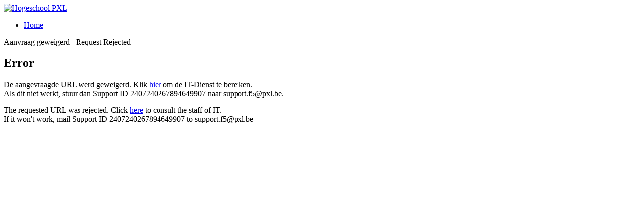

--- FILE ---
content_type: text/html; charset=windows-1252
request_url: https://doksxios.pxl.be/Scripts/jquery-1.9.1.min.js
body_size: 844
content:
<!DOCTYPE html>

<html>
    <head>
        <title>PXL - De hogeschool met het netwerk - Request rejected </title>

        <!-- Styles -->
        <link href="https://wcf.pxl.be/Styles/PXL.css" rel="stylesheet" />

        <!-- Scripts -->
        <script src="/Scripts/jquery-1.9.1.min.js" type="text/javascript"></script>
        <script src="/Scripts/jquery-ui-1.10.2.custom.min.js" type="text/javascript"></script>
        <script src="https://wcf.pxl.be/Scripts/PXL.js" type="text/javascript"></script>
        <script type="text/javascript">
            SetPxlFooter();
            $(window).resize(function () { SetPxlFooter(); });
        </script>
    </head>
    <body>
        <div id="menuBalk"></div>

        <div id="divContainer" class="container">
            <div id="headerLogo" class="headerLogo">
                <a href="http://www.pxl.be" target="_blank">
                    <img src="https://wcf.pxl.be/Images/Logo_witte_rand.png" alt="Hogeschool PXL" style="border:none;" border="0" />
                </a>
            </div>
            <div id="subMenuBalk"></div>
            <div id="contentHeaderBalk"></div>
            <div id="menu" class="menu">
                <ul>
                    <li><a href="/">Home</a></li>
                </ul>
            </div>
            <div id="subMenu" class="subMenu">
            </div>
            <div id="contentHeader" class="contentHeader">
                Aanvraag geweigerd - Request Rejected
            </div>
            <div id="content">
                <h2 style="border-bottom:1px solid #58A618;">Error</h2>
                <p>De aangevraagde URL werd geweigerd. Klik <a href="mailto:support.f5@pxl.be?Subject=F5 support ticket 2407240267894596273">hier</a> om de IT-Dienst te bereiken.<br>Als dit niet werkt, stuur dan Support ID 2407240267894596273 naar support.f5@pxl.be.</p>
		                  <p>The requested URL was rejected. Click <a href="mailto:support.f5@pxl.be?Subject=F5 support ticket 2407240267894596273">here</a> to consult the staff of IT.<br>If it won't work, mail Support ID 2407240267894596273 to support.f5@pxl.be</p>

                <br />
            </div>

        </div>
    </body>
</html>